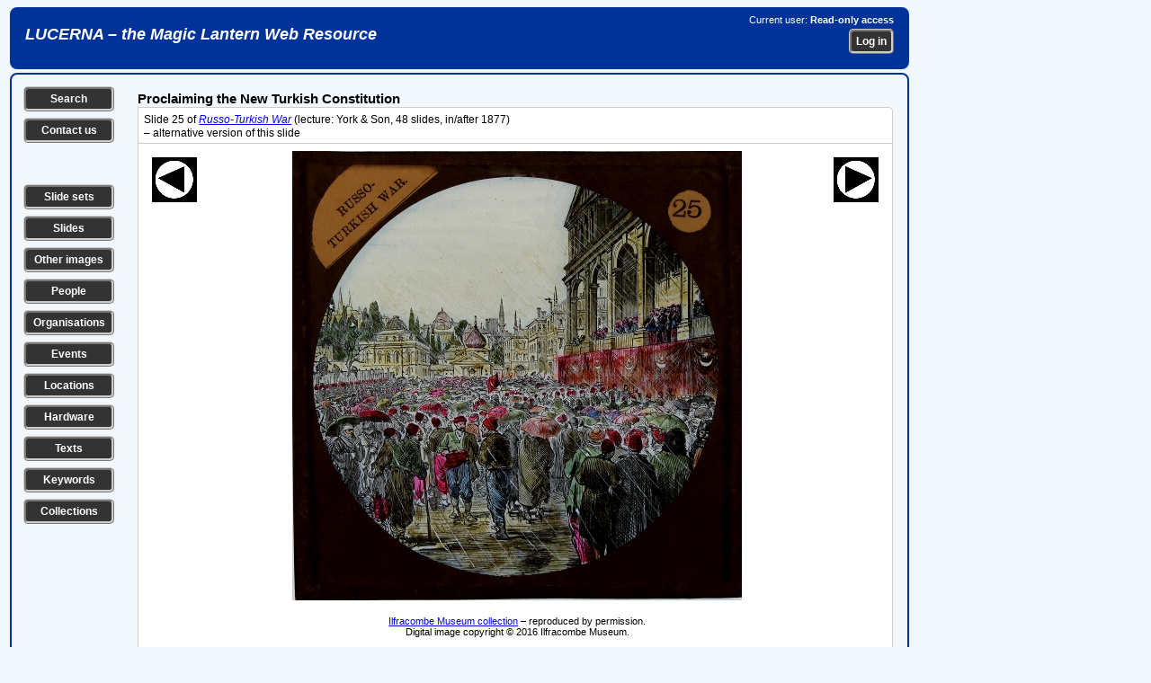

--- FILE ---
content_type: text/html; charset=UTF-8
request_url: https://lucerna.exeter.ac.uk/slide/index.php?id=5105265
body_size: 22150
content:
<!DOCTYPE html><html xmlns="http://www.w3.org/1999/xhtml" lang="en" xml:lang="en"><head><link rel="stylesheet" href="../css/slides.css" type="text/css" media="screen" /><link rel="stylesheet" href="../css/slidesprint.css" type="text/css" media="print" /><meta http-equiv="Content-Type" content="text/html; charset=utf-8" /><script src="//ajax.googleapis.com/ajax/libs/jquery/3.1.1/jquery.min.js" type="text/javascript"></script>  <link rel="stylesheet" href="//code.jquery.com/ui/1.11.4/themes/smoothness/jquery-ui.css" />

  <script src="//code.jquery.com/jquery-1.10.2.js" type="text/javascript"></script>

  <script src="//code.jquery.com/ui/1.11.4/jquery-ui.js" type="text/javascript"></script>


<script type="text/javascript" src="..//tinymce_4.1.2/tinymce/js/tinymce/tinymce.min.js"></script><script type="text/javascript">
tinymce.init({
    selector: "textarea",
	plugins: "link",
	menubar : false,
	statusbar : false,
    toolbar: "undo redo | bold italic underline | bullist numlist",
	height: 80
});
</script>
<script type="text/javascript">
  (function(i,s,o,g,r,a,m){i['GoogleAnalyticsObject']=r;i[r]=i[r]||function(){
  (i[r].q=i[r].q||[]).push(arguments)},i[r].l=1*new Date();a=s.createElement(o),
  m=s.getElementsByTagName(o)[0];a.async=1;a.src=g;m.parentNode.insertBefore(a,m)
  })(window,document,'script','//www.google-analytics.com/analytics.js','ga');

  ga('create', 'UA-60915884-1', 'auto');
  ga('send', 'pageview');

</script><script type="text/javascript">

// ========================================================
// do the Ajax stuff for a location 
$(document).ready(function()
{    
    // location 1
    $(".chooselocationtag1").change(function()
    {
        var dataString = "locationid1="+ $(this).val();
        $.ajax
        ({
            type: "POST",
            url: "../layout/ajax-locationstreetlookup.php",
            data: dataString,
            contentType: "application/x-www-form-urlencoded;charset=ISO-8859-1",           
            cache: false,
            success: function(html)
            {
                $(".choosesublocationtag1").html(html);
            } 
        });
    });
    // location 2   
    $(".chooselocationtag2").change(function()
    {
        var dataString = "locationid2="+ $(this).val();
        $.ajax
        ({
            type: "POST",
            url: "../layout/ajax-locationstreetlookup.php",
            data: dataString,
            contentType: "application/x-www-form-urlencoded;charset=ISO-8859-1",
            cache: false,
            success: function(html)
            {
                $(".choosesublocationtag2").html(html);
            } 
        });
    });     
});    

// ========================================================
// do the Ajax stuff for an image tag 
$(document).ready(function()
{
    // tag 1
    $(".choosetag1").change(function()
    {
        var dataString = "tagid1="+ $(this).val();
        $.ajax
        ({
            type: "POST",
            url: "../layout/ajax-keywordtaglookup.php",
            data: dataString,
            contentType: "application/x-www-form-urlencoded;charset=ISO-8859-1",
            cache: false,
            success: function(html)
            {
                $(".choosesubtag1").html(html);
            } 
        });
    });
    // tag 2   
    $(".choosetag2").change(function()
    {
        var dataString = "tagid2="+ $(this).val();
        $.ajax
        ({
            type: "POST",
            url: "../layout/ajax-keywordtaglookup.php",
            data: dataString,
            contentType: "application/x-www-form-urlencoded;charset=ISO-8859-1",
            cache: false,
            success: function(html)
            {
                $(".choosesubtag2").html(html);
            } 
        });
    });
    // tag 3   
    $(".choosetag3").change(function()
    {
        var dataString = "tagid3="+ $(this).val();
        $.ajax
        ({
            type: "POST",
            url: "../layout/ajax-keywordtaglookup.php",
            data: dataString,
            contentType: "application/x-www-form-urlencoded;charset=ISO-8859-1",
            cache: false,
            success: function(html)
            {
                $(".choosesubtag3").html(html);
            } 
        });
    });
    // tag 4   
    $(".choosetag4").change(function()
    {
        var dataString = "tagid4="+ $(this).val();
        $.ajax
        ({
            type: "POST",
            url: "../layout/ajax-keywordtaglookup.php",
            data: dataString,
            contentType: "application/x-www-form-urlencoded;charset=ISO-8859-1",
            cache: false,
            success: function(html)
            {
                $(".choosesubtag4").html(html);
            } 
        });
    });
    // tag 5   
    $(".choosetag5").change(function()
    {
        var dataString = "tagid5="+ $(this).val();
        $.ajax
        ({
            type: "POST",
            url: "../layout/ajax-keywordtaglookup.php",
            data: dataString,
            contentType: "application/x-www-form-urlencoded;charset=ISO-8859-1",
            cache: false,
            success: function(html)
            {
                $(".choosesubtag5").html(html);
            } 
        });
    });                  
});
// ========================================================
// get /select/ of sublocations on choosing a location (town) from first /select/
 $(document).ready(function()
 {
 $(".choosetown").change(function()
 {
var townid=$(this).val();
var dataString = "locationid1="+ townid;

 $.ajax
 ({
 type: "POST",
 url: "../layout/ajax-locationstreetlookup-all.php",
 data: dataString,
 cache: false,
 success: function(html)
 {
 $(".choosestreet").html(html);
 }
 });

 });

 });
// ========================================================
// get /select/ of sublocations on entering part of location name
 $(document).ready(function()
 {
 $(".choosebuilding").keyup(function()
 {
var building=$(this).val();
var dataString2 = "buildingtext='"+ building+"'";

 $.ajax
 ({
 method: "POST",
 url: "../layout/ajax-locationbuildinglookup-all.php",
// data: dataString2,
 data: ({'buildingtext': building}),
 cache: false,
 success: function(html)
 {
 $(".buildinglist").html(html);
 }
 });

 });

 });
 // ========================================================
// get /select/ of sets on entering part of set title
 $(document).ready(function()
 {
 $(".chooseset").keyup(function()
 {
var set=$(this).val();
var dataString2 = "settext='"+ set+"'";

 $.ajax
 ({
 method: "POST",
 url: "../layout/ajax-settextlookup.php",
// data: dataString2,
 data: ({'settext': set}),
 cache: false,
 success: function(html)
 {
 $(".setlist").html(html);
 }
 });

 });

 });
  // ========================================================
// get /select/ of slides in a chosen slide set
 $(document).ready(function()
 {
 $(".setlist").change(function()
 {
var setid=$(this).val();
var dataString2 = "setid='"+ setid+"'";

 $.ajax
 ({
 method: "POST",
 url: "../layout/ajax-setslidelookup.php",
// data: dataString2,
 data: ({'setid': setid}),
 cache: false,
 success: function(html)
 {
 $(".slidelist").html(html);
 }
 });

 });

 });
// ========================================================
// get /select/ of events on choosing a type of event from first /select/ 
// xxx can't get this to work...
 $(document).ready(function()
 {
 $(".eventgroupid").change(function()
 {
var groupid=$(this).val();
var dataString = "groupid="+ groupid;

 $.ajax
 ({
 type: "POST",
 url: "../layout/ajax-eventlookup.php",
 data: dataString,
 cache: false,
 success: function(html)
 {
 $(".chooseevent").html(html);
 }
 });
 });
 });
// ========================================================
// get /select/ of events on choosing a location (town) from first /select/
 $(document).ready(function()
 {
 $(".eventtown").change(function()
 {
var townid=$(this).val();
var dataString = "townid="+ townid;

 $.ajax
 ({
 type: "POST",
 url: "../layout/ajax-eventlookup.php",
 data: dataString,
 cache: false,
 success: function(html)
 {
 $(".chooseevent").html(html);
 }
 });
 });
 }); 
// ========================================================
// get /select/ of events from part of event title 
  $(document).ready(function()
 {
 $(".eventwords").keyup(function() 
 {
var eventwords=$(this).val();
var dataString = "eventwords="+ eventwords;

 $.ajax
 ({
 method: "POST",
 url: "../layout/ajax-eventlookup.php",
 data: ({'eventwords': eventwords}),
 cache: false,
 success: function(html)
 {
 $(".chooseevent").html(html);
 }
 });
 });
 }); 
// ========================================================
// get /select/ of people from part of person names 
  $(document).ready(function()
 {
 $(".personwords").keyup(function() 
 {
var personwords=$(this).val();
var dataString = "personwords="+ personwords;

 $.ajax
 ({
 method: "POST",
 url: "../layout/ajax-personlookup.php",
 data: ({'personwords': personwords}),
 cache: false,
 success: function(html)
 {
 $(".chooseperson").html(html);
 }
 });
 });
 }); 
// ========================================================
// get /select/ of organisations from part of organisation names 
  $(document).ready(function()
 {
 $(".organisationwords").keyup(function() 
 {
var organisationwords=$(this).val();
var dataString = "organisationwords="+ organisationwords;

 $.ajax
 ({
 method: "POST",
 url: "../layout/ajax-organisationlookup.php",
 data: ({'organisationwords': organisationwords}),
 cache: false,
 success: function(html)
 {
 $(".chooseorganisation").html(html);
 }
 });
 });
 });  
// ========================================================
// get /select/ of texts from part of text title 
  $(document).ready(function()
 {
 $(".textwords").change(function() 
 {
var textwords=$(this).val();
var dataString = "textwords="+ textwords;

 $.ajax
 ({
 method: "POST",
 url: "../layout/ajax-textlookup.php",
 data: ({'textwords': textwords}),
 cache: false,
 success: function(html)
 {
 $(".choosetext").html(html);
 }
 });
 });
 });
 // ========================================================
// get /select/ of series from part of series title 
  $(document).ready(function()
 {
 $(".serieswords").change(function() 
 {
var serieswords=$(this).val();
var dataString = "serieswords="+ serieswords;

 $.ajax
 ({
 method: "POST",
 url: "../layout/ajax-serieslookup.php",
 data: ({'serieswords': serieswords}),
 cache: false,
 success: function(html)
 {
 $(".chooseseries").html(html);
 }
 });
 });
 });
// ========================================================
// get /select/ of hardware from part of hardware title 
  $(document).ready(function()
 {
 $(".hardwarewords").change(function() 
 {
var hardwarewords=$(this).val();
var dataString = "hardwarewords="+ hardwarewords;

 $.ajax
 ({
 method: "POST",
 url: "../layout/ajax-hardwarelookup.php",
 data: ({'hardwarewords': hardwarewords}),
 cache: false,
 success: function(html)
 {
 $(".choosehardware").html(html);
 }
 });
 });
 });  
// ========================================================
// select or deselect all checkboxes together
function checkAll(ele)
{      
     if (ele.checked) {
         $('.makelist:input:checkbox').each(function() { this.checked = true; });         
     } else {
         $('.makelist:input:checkbox').each(function() { this.checked = false; });
     }
}

// ========================================================
// make a list of items by ticking checkboxes
$(document).ready(function () {
	/* Get the checkboxes values based on the class attached to each check box */
	$(".makelist").change(function() {
	    makeIDList();

    function makeIDList(){
	/* declare a checkbox array */
	var makelistArray = [];
	
	/* look for all checkboxes that have a class 'makelist' attached to it and check if it was checked */
	$(".makelist:checked").each(function() {
		makelistArray.push($(this).val());
	});
	
	/* join the array separated by the comma */
	var listmade = makelistArray.join(',');    
    var dataString = "listmade="+ listmade;

	/* check if there are selected checkboxes, by default the length is 0 */
	if(listmade.length > 0){
        $.ajax
        ({
        type: "POST",
        url: "../layout/ajax-makeidlist.php",     
        data: dataString,
        cache: false,
        success: function(data)
        {
        $(".itemlistsel").html(data);
        }
        });
	}
}
});
});

// ========================================================    
// clear all the content of a form on loading the page
function ClearForm(){
    document.getElementById("searchform").reset();  
}

// ========================================================    
// show or hide the helptip box(es) for editing pages 
function edithelp(thisidname)
{
    var helpboxes = document.getElementsByClassName('helpbox'), i = 0, len = helpboxes.length;
    for (i; len > i; i++)
    {
        helpboxes[i].style.display = 'none';        
    }
    document.getElementById(thisidname).style.display = 'block'; 
};

// ========================================================    
// show or hide the helptip box(es) for public pages 
function publichelp(thisidname)
{
    var helpboxes = document.getElementsByClassName('helpbox'), i = 0, len = helpboxes.length;
    for (i; len > i; i++)
    {
        helpboxes[i].style.display = 'none';        
    }
    document.getElementById(thisidname).style.display = 'block'; 
};

// ========================================================    
// show a div by checking a checkbox or clicking an image
function showdiv(thisidname)
{
    var showhides = document.getElementsByClassName('showhide'), i = 0, len = showhides.length;
    for (i; len > i; i++)
    {
        showhides[i].style.display = 'none';        
    }    
  if (document.getElementById(thisidname).style.display === "none") {
    document.getElementById(thisidname).style.display = "block";
  } else {
    document.getElementById(thisidname).style.display = "none";
  }    
};

// ========================================================    
// show the next main item /select/ box when a first one is changed
function shownextselect(select){
    document.getElementById(select).style.display = "block";
};

</script><title>Individual slide record</title></head><body><div class="banner"><div class="bannerleft"><h1><a href="/index.php">LUCERNA &ndash; the Magic Lantern Web Resource</a></h1></div><div class="bannerright"><p>Current user: <strong>Read-only access</strong></p><form method="post" action="../login.php"><p><input name="referer" type="hidden" value="/slide/index.php?id=5105265" /><input class="button" name="login" type="submit" value="Log in" /></p></form></div></div><div class="data-show">
<div class="leftcolumn"><p class="leftbutton"><a href="../options.php?language=EN" title="Search the Lucerna database" class="leftbutton">Search</a></p><p class="leftbutton"><a href="../contact.php?language=EN" title="Contact us with a question or comment" class="leftbutton">Contact us</a></p><p>&nbsp;</p><p class="leftbutton"><a href="../set/set-search.php?language=EN" title="Search for slide sets" class="leftbutton">Slide sets</a></p><p class="leftbutton"><a href="../slide/slide-search.php?language=EN" title="Search for individual slides" class="leftbutton">Slides</a></p><p class="leftbutton"><a href="../image/image-search.php?language=EN" title="Search for other types of image" class="leftbutton">Other images</a></p><p class="leftbutton"><a href="../person/person-search.php?language=EN" title="Search for individual people" class="leftbutton">People</a></p><p class="leftbutton"><a href="../organisation/organisation-search.php?language=EN" title="Search for organisations, companies etc." class="leftbutton">Organisations</a></p><p class="leftbutton"><a href="../event/event-search.php?language=EN" title="Search for events, shows, exhibitions etc." class="leftbutton">Events</a></p><p class="leftbutton"><a href="../location/location-search.php?language=EN" title="Search for locations, addresses of premises etc." class="leftbutton">Locations</a></p><p class="leftbutton"><a href="../hardware/hardware-search.php?language=EN" title="Search for equipment, hardware, accessories etc." class="leftbutton">Hardware</a></p><p class="leftbutton"><a href="../text/text-search.php?language=EN" title="Search for texts, readings, reference sources etc." class="leftbutton">Texts</a></p><p class="leftbutton"><a href="../keyword/keyword-search.php?language=EN" title="Search for subjects and keywords" class="leftbutton">Keywords</a></p><p class="leftbutton"><a href="../collection/collection-search.php?language=EN" title="Search for collections of lantern-related materials" class="leftbutton">Collections</a></p></div><div class="midcolumn"><h1>Proclaiming the New Turkish Constitution</h1><div class="datatabletabbed"><div class="datatablerowodd"><div class="datatablefullnotop"><p>Slide 25 of <a href="../set/index.php?language=EN&amp;id=3008865"><em>Russo-Turkish War</em></a> (lecture: York &amp; Son, 48 slides, in/after 1877)</p> &ndash; alternative version of this slide</div></div></div><div class="datatablesquare"><div class="datatablerowodd"><div class="datatableslidesleftbar"><a href="index.php?language=EN&amp;id=5105264"><img src="../layout/previous.gif" alt="Previous slide in this set" title="Previous slide in this set"/></a></div><div class="datatableslidesnotop"><img src="../imagebank/slide/5105/5105265a.jpg" border="0" height="500" alt="Proclaiming the New Turkish Constitution" title="Proclaiming the New Turkish Constitution" /></div><div class="datatableslidesrightbar"> <a href="index.php?language=EN&amp;id=5105266"><img src="../layout/next.gif" alt="Next slide in this set" title="Next slide in this set" /></a><br /><br /><br /><br /></div></div></div><div class="datatablesquarenotop"><div class="datatablesmallrowodd"><div class="datatablefullnotopcenter"><p class="caption"><a href="http://www.ilfracombemuseum.co.uk/" target="_blank">Ilfracombe Museum collection</a> &ndash; reproduced by permission.<br />Digital image copyright &copy; 2016 Ilfracombe Museum.</p></div></div></div><div class="datatablesquarenotop"><div class="datatablerowodd"><div class="datatableleft">Format</div><div class="datatablefull"><a href="../slidetype/index.php?language=EN&amp;id=5000286">standard glass slide: 3¼ inches (83mm) square</a></div></div><div class="datatablerowodd"><div class="datatableleft">Type of image</div><div class="datatablefull">drawing / painting / print</div></div><div class="datatablerowodd"><div class="datatableleft">Dimensions</div><div class="datatablefull">height 3.25 inches (8.3 cm), width 3.25 inches (8.3 cm)<br />(all dimensions are nominal; individual examples of this slide may have varied slightly from these values).</div></div><div class="datatablerowodd"><div class="datatableleft">Material(s)</div><div class="datatablefull">glass / paper</div></div><div class="datatablerowodd"><div class="datatableleft">Production process</div><div class="datatablefull">photography, on glass substrate</div></div><div class="datatablerowodd"><div class="datatableleft">Collections</div><div class="datatablefull"><p>Example in <a href="../collection/index.php?language=EN&amp;id=2500063">Ilfracombe Museum Collection</a>, item 8584.25</p></div></div></div><div class="datatablebottom"><div class="datatablerowodd"><div class="datatableleftnobottom">Lucerna ID &nbsp;5105265</div><div class="datatablefullnotop"><p>Record created by Richard Crangle. Last updated 24&nbsp;February 2016</p></div></div></div><div class="bottomlinks"><p class="bottombutton"><a href="slide-search.php" class="bottombutton">Search for another slide</a>
<a href="javascript:self.print();" class="bottombutton">Print this record</a>
</p></div><div class="datatablebottomblurbs">
<div class="datatablerownotop"><div class="datatablefull"><p><strong>How to cite this record:</strong> all the information in Lucerna is freely available for use for any legal non-commercial purpose. 
    If you use any of the information or any images from this page, please credit Lucerna in the following (or an equivalent) style:</p><p>&nbsp;&nbsp;<strong>Lucerna Magic Lantern Web Resource, <em>lucerna.exeter.ac.uk</em>, item 5105265. Accessed 24 January 2026.</strong></p></div></div><div class="datatablerow"><div class="datatablefull"><p>All Lucerna data is published in good faith as the latest known version of the information, but without any guarantee as to its accuracy or completeness. If you can correct or add to our information, or supply any images, please <a href="../contact.php">Contact us</a>.</p></div></div><div class="datatablerow"><div class="datatablefull"><p><strong>Using images from Lucerna:</strong> all the digital images on the Lucerna site are available to use for any legal non-commercial 
    purpose, free of charge, if you acknowledge their source and include any copyright statement as it appears under the image. 
    The images are relatively low-resolution, and not intended for print reproduction or projection. 
    If you need a higher-resolution version of the image(s) on this page, please <a href="../contact.php">Contact us</a> to ask about availability.
</p></div></div></div></div><div class="rightcolumn"></div></div><div class="footer"><div class="footerleft"><img height="32" width="88" src="../images/wcag2AAA-blue.png" title="Level Triple-A conformance, W3C WAI Web Content Accessibility Guidelines 2.0" alt="Level Triple-A conformance, W3C WAI Web Content Accessibility Guidelines 2.0" />&nbsp;&nbsp;<img style="border:0;width:88px;height:31px" src="../images/vcss-blue.gif" title="Valid CSS Level 3" alt="Valid CSS Level 3" /></div><div class="footerright"><form class="footerform" method="post" action="../privacy.php"><input class="button" name="button" type="submit" title="Lucerna Privacy Policy" value="Privacy Policy" />
</form><form class="footerform" method="post" action="../statement.php"><input class="button" name="button" type="submit" title="Formal statement about Lucerna" value="About us" />
</form></div></div></body></html>